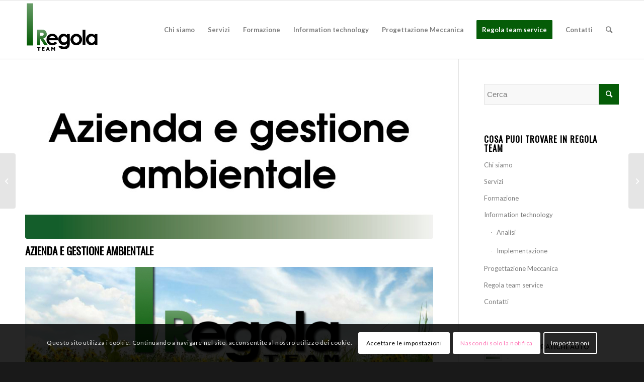

--- FILE ---
content_type: text/html; charset=UTF-8
request_url: https://regolateam.it/servizi/azienda-e-gestione-ambientale/
body_size: 19492
content:
<!DOCTYPE html>
<html lang="it-IT" class="html_stretched responsive av-preloader-disabled av-default-lightbox  html_header_top html_logo_left html_main_nav_header html_menu_right html_large html_header_sticky html_header_shrinking_disabled html_mobile_menu_phone html_header_searchicon html_content_align_center html_header_unstick_top_disabled html_header_stretch_disabled html_av-overlay-side html_av-overlay-side-classic html_av-submenu-noclone html_entry_id_92 av-cookies-consent-show-message-bar av-cookies-cookie-consent-enabled av-cookies-can-opt-out av-cookies-user-silent-accept avia-cookie-check-browser-settings av-no-preview html_text_menu_active ">
<head>
<meta charset="UTF-8" />


<!-- mobile setting -->
<meta name="viewport" content="width=device-width, initial-scale=1">

<!-- Scripts/CSS and wp_head hook -->
<meta name='robots' content='noindex, follow' />
	<style>img:is([sizes="auto" i], [sizes^="auto," i]) { contain-intrinsic-size: 3000px 1500px }</style>
	
				<script type='text/javascript'>

				function avia_cookie_check_sessionStorage()
				{
					//	FF throws error when all cookies blocked !!
					var sessionBlocked = false;
					try
					{
						var test = sessionStorage.getItem( 'aviaCookieRefused' ) != null;
					}
					catch(e)
					{
						sessionBlocked = true;
					}
					
					var aviaCookieRefused = ! sessionBlocked ? sessionStorage.getItem( 'aviaCookieRefused' ) : null;
					
					var html = document.getElementsByTagName('html')[0];

					/**
					 * Set a class to avoid calls to sessionStorage
					 */
					if( sessionBlocked || aviaCookieRefused )
					{
						if( html.className.indexOf('av-cookies-session-refused') < 0 )
						{
							html.className += ' av-cookies-session-refused';
						}
					}
					
					if( sessionBlocked || aviaCookieRefused || document.cookie.match(/aviaCookieConsent/) )
					{
						if( html.className.indexOf('av-cookies-user-silent-accept') >= 0 )
						{
							 html.className = html.className.replace(/\bav-cookies-user-silent-accept\b/g, '');
						}
					}
				}

				avia_cookie_check_sessionStorage();

			</script>
			
	<!-- This site is optimized with the Yoast SEO plugin v26.3 - https://yoast.com/wordpress/plugins/seo/ -->
	<title>AZIENDA E GESTIONE AMBIENTALE &#8902; Regolateam</title>
	<meta property="og:locale" content="it_IT" />
	<meta property="og:type" content="article" />
	<meta property="og:title" content="AZIENDA E GESTIONE AMBIENTALE &#8902; Regolateam" />
	<meta property="og:description" content="Regola Team Srl offre consulenza in ambito di gestione dei rifiuti secondo D.Lgs. 152/06 e sucessive modifiche ed integrazioni per la loro corretta gestione aziendale e segue;le istanze previste dall&#8217;Albo Gestori Ambientali per le attività di raccolta e trasporto rifiuti, bonifica, ecc. Regola Team srl si occupa inoltre della stesura di perizie tecniche giurate per [&hellip;]" />
	<meta property="og:url" content="https://regolateam.it/servizi/azienda-e-gestione-ambientale/" />
	<meta property="og:site_name" content="Regolateam" />
	<meta property="article:published_time" content="2017-08-22T08:47:48+00:00" />
	<meta property="article:modified_time" content="2020-09-15T13:20:33+00:00" />
	<meta property="og:image" content="https://regolateam.it/wp-content/uploads/2017/08/RegolaTeam_845x3218.jpg" />
	<meta property="og:image:width" content="845" />
	<meta property="og:image:height" content="321" />
	<meta property="og:image:type" content="image/jpeg" />
	<meta name="author" content="sandro" />
	<meta name="twitter:card" content="summary_large_image" />
	<meta name="twitter:label1" content="Scritto da" />
	<meta name="twitter:data1" content="sandro" />
	<meta name="twitter:label2" content="Tempo di lettura stimato" />
	<meta name="twitter:data2" content="2 minuti" />
	<script type="application/ld+json" class="yoast-schema-graph">{"@context":"https://schema.org","@graph":[{"@type":"Article","@id":"https://regolateam.it/servizi/azienda-e-gestione-ambientale/#article","isPartOf":{"@id":"https://regolateam.it/servizi/azienda-e-gestione-ambientale/"},"author":{"name":"sandro","@id":"https://regolateam.it/#/schema/person/4856ac29f37787f0dc73db881ea66048"},"headline":"AZIENDA E GESTIONE AMBIENTALE","datePublished":"2017-08-22T08:47:48+00:00","dateModified":"2020-09-15T13:20:33+00:00","mainEntityOfPage":{"@id":"https://regolateam.it/servizi/azienda-e-gestione-ambientale/"},"wordCount":416,"publisher":{"@id":"https://regolateam.it/#organization"},"image":{"@id":"https://regolateam.it/servizi/azienda-e-gestione-ambientale/#primaryimage"},"thumbnailUrl":"https://regolateam.it/wp-content/uploads/2017/08/RegolaTeam_845x3218.jpg","articleSection":["Servizi"],"inLanguage":"it-IT"},{"@type":"WebPage","@id":"https://regolateam.it/servizi/azienda-e-gestione-ambientale/","url":"https://regolateam.it/servizi/azienda-e-gestione-ambientale/","name":"AZIENDA E GESTIONE AMBIENTALE &#8902; Regolateam","isPartOf":{"@id":"https://regolateam.it/#website"},"primaryImageOfPage":{"@id":"https://regolateam.it/servizi/azienda-e-gestione-ambientale/#primaryimage"},"image":{"@id":"https://regolateam.it/servizi/azienda-e-gestione-ambientale/#primaryimage"},"thumbnailUrl":"https://regolateam.it/wp-content/uploads/2017/08/RegolaTeam_845x3218.jpg","datePublished":"2017-08-22T08:47:48+00:00","dateModified":"2020-09-15T13:20:33+00:00","breadcrumb":{"@id":"https://regolateam.it/servizi/azienda-e-gestione-ambientale/#breadcrumb"},"inLanguage":"it-IT","potentialAction":[{"@type":"ReadAction","target":["https://regolateam.it/servizi/azienda-e-gestione-ambientale/"]}]},{"@type":"ImageObject","inLanguage":"it-IT","@id":"https://regolateam.it/servizi/azienda-e-gestione-ambientale/#primaryimage","url":"https://regolateam.it/wp-content/uploads/2017/08/RegolaTeam_845x3218.jpg","contentUrl":"https://regolateam.it/wp-content/uploads/2017/08/RegolaTeam_845x3218.jpg","width":845,"height":321},{"@type":"BreadcrumbList","@id":"https://regolateam.it/servizi/azienda-e-gestione-ambientale/#breadcrumb","itemListElement":[{"@type":"ListItem","position":1,"name":"Home","item":"https://regolateam.it/home/"},{"@type":"ListItem","position":2,"name":"AZIENDA E GESTIONE AMBIENTALE"}]},{"@type":"WebSite","@id":"https://regolateam.it/#website","url":"https://regolateam.it/","name":"Regola Team","description":"Consulenza di direzione ed organizzazione aziendale","publisher":{"@id":"https://regolateam.it/#organization"},"potentialAction":[{"@type":"SearchAction","target":{"@type":"EntryPoint","urlTemplate":"https://regolateam.it/?s={search_term_string}"},"query-input":{"@type":"PropertyValueSpecification","valueRequired":true,"valueName":"search_term_string"}}],"inLanguage":"it-IT"},{"@type":"Organization","@id":"https://regolateam.it/#organization","name":"Regola Team Srl","url":"https://regolateam.it/","logo":{"@type":"ImageObject","inLanguage":"it-IT","@id":"https://regolateam.it/#/schema/logo/image/","url":"https://regolateam.it/wp-content/uploads/2020/10/favicon.png","contentUrl":"https://regolateam.it/wp-content/uploads/2020/10/favicon.png","width":512,"height":512,"caption":"Regola Team Srl"},"image":{"@id":"https://regolateam.it/#/schema/logo/image/"},"sameAs":["https://www.linkedin.com/company/28653757/admin/"]},{"@type":"Person","@id":"https://regolateam.it/#/schema/person/4856ac29f37787f0dc73db881ea66048","name":"sandro","image":{"@type":"ImageObject","inLanguage":"it-IT","@id":"https://regolateam.it/#/schema/person/image/","url":"https://secure.gravatar.com/avatar/a9c971834a221d72e9252eb933ddbf2246cd94d7b2e3668f9c072ef982262f21?s=96&d=mm&r=g","contentUrl":"https://secure.gravatar.com/avatar/a9c971834a221d72e9252eb933ddbf2246cd94d7b2e3668f9c072ef982262f21?s=96&d=mm&r=g","caption":"sandro"}}]}</script>
	<!-- / Yoast SEO plugin. -->


<link rel='dns-prefetch' href='//www.googletagmanager.com' />
<link rel="alternate" type="application/rss+xml" title="Regolateam &raquo; Feed" href="https://regolateam.it/feed/" />
<link rel="alternate" type="application/rss+xml" title="Regolateam &raquo; Feed dei commenti" href="https://regolateam.it/comments/feed/" />

<!-- google webfont font replacement -->

			<script type='text/javascript'>

				(function() {
					
					/*	check if webfonts are disabled by user setting via cookie - or user must opt in.	*/
					var html = document.getElementsByTagName('html')[0];
					var cookie_check = html.className.indexOf('av-cookies-needs-opt-in') >= 0 || html.className.indexOf('av-cookies-can-opt-out') >= 0;
					var allow_continue = true;
					var silent_accept_cookie = html.className.indexOf('av-cookies-user-silent-accept') >= 0;

					if( cookie_check && ! silent_accept_cookie )
					{
						if( ! document.cookie.match(/aviaCookieConsent/) || html.className.indexOf('av-cookies-session-refused') >= 0 )
						{
							allow_continue = false;
						}
						else
						{
							if( ! document.cookie.match(/aviaPrivacyRefuseCookiesHideBar/) )
							{
								allow_continue = false;
							}
							else if( ! document.cookie.match(/aviaPrivacyEssentialCookiesEnabled/) )
							{
								allow_continue = false;
							}
							else if( document.cookie.match(/aviaPrivacyGoogleWebfontsDisabled/) )
							{
								allow_continue = false;
							}
						}
					}
					
					if( allow_continue )
					{
						var f = document.createElement('link');
					
						f.type 	= 'text/css';
						f.rel 	= 'stylesheet';
						f.href 	= '//fonts.googleapis.com/css?family=Oswald%7CLato:300,400,700';
						f.id 	= 'avia-google-webfont';

						document.getElementsByTagName('head')[0].appendChild(f);
					}
				})();
			
			</script>
			<script type="text/javascript">
/* <![CDATA[ */
window._wpemojiSettings = {"baseUrl":"https:\/\/s.w.org\/images\/core\/emoji\/16.0.1\/72x72\/","ext":".png","svgUrl":"https:\/\/s.w.org\/images\/core\/emoji\/16.0.1\/svg\/","svgExt":".svg","source":{"concatemoji":"https:\/\/regolateam.it\/wp-includes\/js\/wp-emoji-release.min.js?ver=6.8.3"}};
/*! This file is auto-generated */
!function(s,n){var o,i,e;function c(e){try{var t={supportTests:e,timestamp:(new Date).valueOf()};sessionStorage.setItem(o,JSON.stringify(t))}catch(e){}}function p(e,t,n){e.clearRect(0,0,e.canvas.width,e.canvas.height),e.fillText(t,0,0);var t=new Uint32Array(e.getImageData(0,0,e.canvas.width,e.canvas.height).data),a=(e.clearRect(0,0,e.canvas.width,e.canvas.height),e.fillText(n,0,0),new Uint32Array(e.getImageData(0,0,e.canvas.width,e.canvas.height).data));return t.every(function(e,t){return e===a[t]})}function u(e,t){e.clearRect(0,0,e.canvas.width,e.canvas.height),e.fillText(t,0,0);for(var n=e.getImageData(16,16,1,1),a=0;a<n.data.length;a++)if(0!==n.data[a])return!1;return!0}function f(e,t,n,a){switch(t){case"flag":return n(e,"\ud83c\udff3\ufe0f\u200d\u26a7\ufe0f","\ud83c\udff3\ufe0f\u200b\u26a7\ufe0f")?!1:!n(e,"\ud83c\udde8\ud83c\uddf6","\ud83c\udde8\u200b\ud83c\uddf6")&&!n(e,"\ud83c\udff4\udb40\udc67\udb40\udc62\udb40\udc65\udb40\udc6e\udb40\udc67\udb40\udc7f","\ud83c\udff4\u200b\udb40\udc67\u200b\udb40\udc62\u200b\udb40\udc65\u200b\udb40\udc6e\u200b\udb40\udc67\u200b\udb40\udc7f");case"emoji":return!a(e,"\ud83e\udedf")}return!1}function g(e,t,n,a){var r="undefined"!=typeof WorkerGlobalScope&&self instanceof WorkerGlobalScope?new OffscreenCanvas(300,150):s.createElement("canvas"),o=r.getContext("2d",{willReadFrequently:!0}),i=(o.textBaseline="top",o.font="600 32px Arial",{});return e.forEach(function(e){i[e]=t(o,e,n,a)}),i}function t(e){var t=s.createElement("script");t.src=e,t.defer=!0,s.head.appendChild(t)}"undefined"!=typeof Promise&&(o="wpEmojiSettingsSupports",i=["flag","emoji"],n.supports={everything:!0,everythingExceptFlag:!0},e=new Promise(function(e){s.addEventListener("DOMContentLoaded",e,{once:!0})}),new Promise(function(t){var n=function(){try{var e=JSON.parse(sessionStorage.getItem(o));if("object"==typeof e&&"number"==typeof e.timestamp&&(new Date).valueOf()<e.timestamp+604800&&"object"==typeof e.supportTests)return e.supportTests}catch(e){}return null}();if(!n){if("undefined"!=typeof Worker&&"undefined"!=typeof OffscreenCanvas&&"undefined"!=typeof URL&&URL.createObjectURL&&"undefined"!=typeof Blob)try{var e="postMessage("+g.toString()+"("+[JSON.stringify(i),f.toString(),p.toString(),u.toString()].join(",")+"));",a=new Blob([e],{type:"text/javascript"}),r=new Worker(URL.createObjectURL(a),{name:"wpTestEmojiSupports"});return void(r.onmessage=function(e){c(n=e.data),r.terminate(),t(n)})}catch(e){}c(n=g(i,f,p,u))}t(n)}).then(function(e){for(var t in e)n.supports[t]=e[t],n.supports.everything=n.supports.everything&&n.supports[t],"flag"!==t&&(n.supports.everythingExceptFlag=n.supports.everythingExceptFlag&&n.supports[t]);n.supports.everythingExceptFlag=n.supports.everythingExceptFlag&&!n.supports.flag,n.DOMReady=!1,n.readyCallback=function(){n.DOMReady=!0}}).then(function(){return e}).then(function(){var e;n.supports.everything||(n.readyCallback(),(e=n.source||{}).concatemoji?t(e.concatemoji):e.wpemoji&&e.twemoji&&(t(e.twemoji),t(e.wpemoji)))}))}((window,document),window._wpemojiSettings);
/* ]]> */
</script>
<style id='wp-emoji-styles-inline-css' type='text/css'>

	img.wp-smiley, img.emoji {
		display: inline !important;
		border: none !important;
		box-shadow: none !important;
		height: 1em !important;
		width: 1em !important;
		margin: 0 0.07em !important;
		vertical-align: -0.1em !important;
		background: none !important;
		padding: 0 !important;
	}
</style>
<link rel='stylesheet' id='wp-block-library-css' href='https://regolateam.it/wp-includes/css/dist/block-library/style.min.css?ver=6.8.3' type='text/css' media='all' />
<style id='classic-theme-styles-inline-css' type='text/css'>
/*! This file is auto-generated */
.wp-block-button__link{color:#fff;background-color:#32373c;border-radius:9999px;box-shadow:none;text-decoration:none;padding:calc(.667em + 2px) calc(1.333em + 2px);font-size:1.125em}.wp-block-file__button{background:#32373c;color:#fff;text-decoration:none}
</style>
<style id='global-styles-inline-css' type='text/css'>
:root{--wp--preset--aspect-ratio--square: 1;--wp--preset--aspect-ratio--4-3: 4/3;--wp--preset--aspect-ratio--3-4: 3/4;--wp--preset--aspect-ratio--3-2: 3/2;--wp--preset--aspect-ratio--2-3: 2/3;--wp--preset--aspect-ratio--16-9: 16/9;--wp--preset--aspect-ratio--9-16: 9/16;--wp--preset--color--black: #000000;--wp--preset--color--cyan-bluish-gray: #abb8c3;--wp--preset--color--white: #ffffff;--wp--preset--color--pale-pink: #f78da7;--wp--preset--color--vivid-red: #cf2e2e;--wp--preset--color--luminous-vivid-orange: #ff6900;--wp--preset--color--luminous-vivid-amber: #fcb900;--wp--preset--color--light-green-cyan: #7bdcb5;--wp--preset--color--vivid-green-cyan: #00d084;--wp--preset--color--pale-cyan-blue: #8ed1fc;--wp--preset--color--vivid-cyan-blue: #0693e3;--wp--preset--color--vivid-purple: #9b51e0;--wp--preset--gradient--vivid-cyan-blue-to-vivid-purple: linear-gradient(135deg,rgba(6,147,227,1) 0%,rgb(155,81,224) 100%);--wp--preset--gradient--light-green-cyan-to-vivid-green-cyan: linear-gradient(135deg,rgb(122,220,180) 0%,rgb(0,208,130) 100%);--wp--preset--gradient--luminous-vivid-amber-to-luminous-vivid-orange: linear-gradient(135deg,rgba(252,185,0,1) 0%,rgba(255,105,0,1) 100%);--wp--preset--gradient--luminous-vivid-orange-to-vivid-red: linear-gradient(135deg,rgba(255,105,0,1) 0%,rgb(207,46,46) 100%);--wp--preset--gradient--very-light-gray-to-cyan-bluish-gray: linear-gradient(135deg,rgb(238,238,238) 0%,rgb(169,184,195) 100%);--wp--preset--gradient--cool-to-warm-spectrum: linear-gradient(135deg,rgb(74,234,220) 0%,rgb(151,120,209) 20%,rgb(207,42,186) 40%,rgb(238,44,130) 60%,rgb(251,105,98) 80%,rgb(254,248,76) 100%);--wp--preset--gradient--blush-light-purple: linear-gradient(135deg,rgb(255,206,236) 0%,rgb(152,150,240) 100%);--wp--preset--gradient--blush-bordeaux: linear-gradient(135deg,rgb(254,205,165) 0%,rgb(254,45,45) 50%,rgb(107,0,62) 100%);--wp--preset--gradient--luminous-dusk: linear-gradient(135deg,rgb(255,203,112) 0%,rgb(199,81,192) 50%,rgb(65,88,208) 100%);--wp--preset--gradient--pale-ocean: linear-gradient(135deg,rgb(255,245,203) 0%,rgb(182,227,212) 50%,rgb(51,167,181) 100%);--wp--preset--gradient--electric-grass: linear-gradient(135deg,rgb(202,248,128) 0%,rgb(113,206,126) 100%);--wp--preset--gradient--midnight: linear-gradient(135deg,rgb(2,3,129) 0%,rgb(40,116,252) 100%);--wp--preset--font-size--small: 13px;--wp--preset--font-size--medium: 20px;--wp--preset--font-size--large: 36px;--wp--preset--font-size--x-large: 42px;--wp--preset--spacing--20: 0.44rem;--wp--preset--spacing--30: 0.67rem;--wp--preset--spacing--40: 1rem;--wp--preset--spacing--50: 1.5rem;--wp--preset--spacing--60: 2.25rem;--wp--preset--spacing--70: 3.38rem;--wp--preset--spacing--80: 5.06rem;--wp--preset--shadow--natural: 6px 6px 9px rgba(0, 0, 0, 0.2);--wp--preset--shadow--deep: 12px 12px 50px rgba(0, 0, 0, 0.4);--wp--preset--shadow--sharp: 6px 6px 0px rgba(0, 0, 0, 0.2);--wp--preset--shadow--outlined: 6px 6px 0px -3px rgba(255, 255, 255, 1), 6px 6px rgba(0, 0, 0, 1);--wp--preset--shadow--crisp: 6px 6px 0px rgba(0, 0, 0, 1);}:where(.is-layout-flex){gap: 0.5em;}:where(.is-layout-grid){gap: 0.5em;}body .is-layout-flex{display: flex;}.is-layout-flex{flex-wrap: wrap;align-items: center;}.is-layout-flex > :is(*, div){margin: 0;}body .is-layout-grid{display: grid;}.is-layout-grid > :is(*, div){margin: 0;}:where(.wp-block-columns.is-layout-flex){gap: 2em;}:where(.wp-block-columns.is-layout-grid){gap: 2em;}:where(.wp-block-post-template.is-layout-flex){gap: 1.25em;}:where(.wp-block-post-template.is-layout-grid){gap: 1.25em;}.has-black-color{color: var(--wp--preset--color--black) !important;}.has-cyan-bluish-gray-color{color: var(--wp--preset--color--cyan-bluish-gray) !important;}.has-white-color{color: var(--wp--preset--color--white) !important;}.has-pale-pink-color{color: var(--wp--preset--color--pale-pink) !important;}.has-vivid-red-color{color: var(--wp--preset--color--vivid-red) !important;}.has-luminous-vivid-orange-color{color: var(--wp--preset--color--luminous-vivid-orange) !important;}.has-luminous-vivid-amber-color{color: var(--wp--preset--color--luminous-vivid-amber) !important;}.has-light-green-cyan-color{color: var(--wp--preset--color--light-green-cyan) !important;}.has-vivid-green-cyan-color{color: var(--wp--preset--color--vivid-green-cyan) !important;}.has-pale-cyan-blue-color{color: var(--wp--preset--color--pale-cyan-blue) !important;}.has-vivid-cyan-blue-color{color: var(--wp--preset--color--vivid-cyan-blue) !important;}.has-vivid-purple-color{color: var(--wp--preset--color--vivid-purple) !important;}.has-black-background-color{background-color: var(--wp--preset--color--black) !important;}.has-cyan-bluish-gray-background-color{background-color: var(--wp--preset--color--cyan-bluish-gray) !important;}.has-white-background-color{background-color: var(--wp--preset--color--white) !important;}.has-pale-pink-background-color{background-color: var(--wp--preset--color--pale-pink) !important;}.has-vivid-red-background-color{background-color: var(--wp--preset--color--vivid-red) !important;}.has-luminous-vivid-orange-background-color{background-color: var(--wp--preset--color--luminous-vivid-orange) !important;}.has-luminous-vivid-amber-background-color{background-color: var(--wp--preset--color--luminous-vivid-amber) !important;}.has-light-green-cyan-background-color{background-color: var(--wp--preset--color--light-green-cyan) !important;}.has-vivid-green-cyan-background-color{background-color: var(--wp--preset--color--vivid-green-cyan) !important;}.has-pale-cyan-blue-background-color{background-color: var(--wp--preset--color--pale-cyan-blue) !important;}.has-vivid-cyan-blue-background-color{background-color: var(--wp--preset--color--vivid-cyan-blue) !important;}.has-vivid-purple-background-color{background-color: var(--wp--preset--color--vivid-purple) !important;}.has-black-border-color{border-color: var(--wp--preset--color--black) !important;}.has-cyan-bluish-gray-border-color{border-color: var(--wp--preset--color--cyan-bluish-gray) !important;}.has-white-border-color{border-color: var(--wp--preset--color--white) !important;}.has-pale-pink-border-color{border-color: var(--wp--preset--color--pale-pink) !important;}.has-vivid-red-border-color{border-color: var(--wp--preset--color--vivid-red) !important;}.has-luminous-vivid-orange-border-color{border-color: var(--wp--preset--color--luminous-vivid-orange) !important;}.has-luminous-vivid-amber-border-color{border-color: var(--wp--preset--color--luminous-vivid-amber) !important;}.has-light-green-cyan-border-color{border-color: var(--wp--preset--color--light-green-cyan) !important;}.has-vivid-green-cyan-border-color{border-color: var(--wp--preset--color--vivid-green-cyan) !important;}.has-pale-cyan-blue-border-color{border-color: var(--wp--preset--color--pale-cyan-blue) !important;}.has-vivid-cyan-blue-border-color{border-color: var(--wp--preset--color--vivid-cyan-blue) !important;}.has-vivid-purple-border-color{border-color: var(--wp--preset--color--vivid-purple) !important;}.has-vivid-cyan-blue-to-vivid-purple-gradient-background{background: var(--wp--preset--gradient--vivid-cyan-blue-to-vivid-purple) !important;}.has-light-green-cyan-to-vivid-green-cyan-gradient-background{background: var(--wp--preset--gradient--light-green-cyan-to-vivid-green-cyan) !important;}.has-luminous-vivid-amber-to-luminous-vivid-orange-gradient-background{background: var(--wp--preset--gradient--luminous-vivid-amber-to-luminous-vivid-orange) !important;}.has-luminous-vivid-orange-to-vivid-red-gradient-background{background: var(--wp--preset--gradient--luminous-vivid-orange-to-vivid-red) !important;}.has-very-light-gray-to-cyan-bluish-gray-gradient-background{background: var(--wp--preset--gradient--very-light-gray-to-cyan-bluish-gray) !important;}.has-cool-to-warm-spectrum-gradient-background{background: var(--wp--preset--gradient--cool-to-warm-spectrum) !important;}.has-blush-light-purple-gradient-background{background: var(--wp--preset--gradient--blush-light-purple) !important;}.has-blush-bordeaux-gradient-background{background: var(--wp--preset--gradient--blush-bordeaux) !important;}.has-luminous-dusk-gradient-background{background: var(--wp--preset--gradient--luminous-dusk) !important;}.has-pale-ocean-gradient-background{background: var(--wp--preset--gradient--pale-ocean) !important;}.has-electric-grass-gradient-background{background: var(--wp--preset--gradient--electric-grass) !important;}.has-midnight-gradient-background{background: var(--wp--preset--gradient--midnight) !important;}.has-small-font-size{font-size: var(--wp--preset--font-size--small) !important;}.has-medium-font-size{font-size: var(--wp--preset--font-size--medium) !important;}.has-large-font-size{font-size: var(--wp--preset--font-size--large) !important;}.has-x-large-font-size{font-size: var(--wp--preset--font-size--x-large) !important;}
:where(.wp-block-post-template.is-layout-flex){gap: 1.25em;}:where(.wp-block-post-template.is-layout-grid){gap: 1.25em;}
:where(.wp-block-columns.is-layout-flex){gap: 2em;}:where(.wp-block-columns.is-layout-grid){gap: 2em;}
:root :where(.wp-block-pullquote){font-size: 1.5em;line-height: 1.6;}
</style>
<link rel='stylesheet' id='avia-merged-styles-css' href='https://regolateam.it/wp-content/uploads/dynamic_avia/avia-merged-styles-60ca3e5e39663ea38f2a057a972fb3b2---62b56a884cbf4.css' type='text/css' media='all' />
<script type="text/javascript" src="https://regolateam.it/wp-includes/js/jquery/jquery.min.js?ver=3.7.1" id="jquery-core-js"></script>
<script type="text/javascript" src="https://regolateam.it/wp-includes/js/jquery/jquery-migrate.min.js?ver=3.4.1" id="jquery-migrate-js"></script>

<!-- Snippet del tag Google (gtag.js) aggiunto da Site Kit -->
<!-- Snippet Google Analytics aggiunto da Site Kit -->
<script type="text/javascript" src="https://www.googletagmanager.com/gtag/js?id=GT-TQR2P8S" id="google_gtagjs-js" async></script>
<script type="text/javascript" id="google_gtagjs-js-after">
/* <![CDATA[ */
window.dataLayer = window.dataLayer || [];function gtag(){dataLayer.push(arguments);}
gtag("set","linker",{"domains":["regolateam.it"]});
gtag("js", new Date());
gtag("set", "developer_id.dZTNiMT", true);
gtag("config", "GT-TQR2P8S");
/* ]]> */
</script>
<link rel="https://api.w.org/" href="https://regolateam.it/wp-json/" /><link rel="alternate" title="JSON" type="application/json" href="https://regolateam.it/wp-json/wp/v2/posts/92" /><link rel="EditURI" type="application/rsd+xml" title="RSD" href="https://regolateam.it/xmlrpc.php?rsd" />
<meta name="generator" content="WordPress 6.8.3" />
<link rel='shortlink' href='https://regolateam.it/?p=92' />
<link rel="alternate" title="oEmbed (JSON)" type="application/json+oembed" href="https://regolateam.it/wp-json/oembed/1.0/embed?url=https%3A%2F%2Fregolateam.it%2Fservizi%2Fazienda-e-gestione-ambientale%2F" />
<link rel="alternate" title="oEmbed (XML)" type="text/xml+oembed" href="https://regolateam.it/wp-json/oembed/1.0/embed?url=https%3A%2F%2Fregolateam.it%2Fservizi%2Fazienda-e-gestione-ambientale%2F&#038;format=xml" />
<meta name="generator" content="Site Kit by Google 1.165.0" /><link rel="profile" href="https://gmpg.org/xfn/11" />
<link rel="alternate" type="application/rss+xml" title="Regolateam RSS2 Feed" href="https://regolateam.it/feed/" />
<link rel="pingback" href="https://regolateam.it/xmlrpc.php" />
<!--[if lt IE 9]><script src="https://regolateam.it/wp-content/themes/enfold/js/html5shiv.js"></script><![endif]-->


<!-- To speed up the rendering and to display the site as fast as possible to the user we include some styles and scripts for above the fold content inline -->
<script type="text/javascript">'use strict';var avia_is_mobile=!1;if(/Android|webOS|iPhone|iPad|iPod|BlackBerry|IEMobile|Opera Mini/i.test(navigator.userAgent)&&'ontouchstart' in document.documentElement){avia_is_mobile=!0;document.documentElement.className+=' avia_mobile '}
else{document.documentElement.className+=' avia_desktop '};document.documentElement.className+=' js_active ';(function(){var e=['-webkit-','-moz-','-ms-',''],n='';for(var t in e){if(e[t]+'transform' in document.documentElement.style){document.documentElement.className+=' avia_transform ';n=e[t]+'transform'};if(e[t]+'perspective' in document.documentElement.style)document.documentElement.className+=' avia_transform3d '};if(typeof document.getElementsByClassName=='function'&&typeof document.documentElement.getBoundingClientRect=='function'&&avia_is_mobile==!1){if(n&&window.innerHeight>0){setTimeout(function(){var e=0,o={},a=0,t=document.getElementsByClassName('av-parallax'),i=window.pageYOffset||document.documentElement.scrollTop;for(e=0;e<t.length;e++){t[e].style.top='0px';o=t[e].getBoundingClientRect();a=Math.ceil((window.innerHeight+i-o.top)*0.3);t[e].style[n]='translate(0px, '+a+'px)';t[e].style.top='auto';t[e].className+=' enabled-parallax '}},50)}}})();</script><link rel="icon" href="https://regolateam.it/wp-content/uploads/2020/10/cropped-favicon-32x32.png" sizes="32x32" />
<link rel="icon" href="https://regolateam.it/wp-content/uploads/2020/10/cropped-favicon-192x192.png" sizes="192x192" />
<link rel="apple-touch-icon" href="https://regolateam.it/wp-content/uploads/2020/10/cropped-favicon-180x180.png" />
<meta name="msapplication-TileImage" content="https://regolateam.it/wp-content/uploads/2020/10/cropped-favicon-270x270.png" />
<style type='text/css'>
@font-face {font-family: 'entypo-fontello'; font-weight: normal; font-style: normal; font-display: auto;
src: url('https://regolateam.it/wp-content/themes/enfold/config-templatebuilder/avia-template-builder/assets/fonts/entypo-fontello.woff2') format('woff2'),
url('https://regolateam.it/wp-content/themes/enfold/config-templatebuilder/avia-template-builder/assets/fonts/entypo-fontello.woff') format('woff'),
url('https://regolateam.it/wp-content/themes/enfold/config-templatebuilder/avia-template-builder/assets/fonts/entypo-fontello.ttf') format('truetype'), 
url('https://regolateam.it/wp-content/themes/enfold/config-templatebuilder/avia-template-builder/assets/fonts/entypo-fontello.svg#entypo-fontello') format('svg'),
url('https://regolateam.it/wp-content/themes/enfold/config-templatebuilder/avia-template-builder/assets/fonts/entypo-fontello.eot'),
url('https://regolateam.it/wp-content/themes/enfold/config-templatebuilder/avia-template-builder/assets/fonts/entypo-fontello.eot?#iefix') format('embedded-opentype');
} #top .avia-font-entypo-fontello, body .avia-font-entypo-fontello, html body [data-av_iconfont='entypo-fontello']:before{ font-family: 'entypo-fontello'; }
</style>

<!--
Debugging Info for Theme support: 

Theme: Enfold
Version: 4.7.6.3
Installed: enfold
AviaFramework Version: 5.0
AviaBuilder Version: 4.7.1.1
aviaElementManager Version: 1.0.1
- - - - - - - - - - -
ChildTheme: Nome cliente
ChildTheme Version: 1.0
ChildTheme Installed: enfold

ML:256-PU:23-PLA:10
WP:6.8.3
Compress: CSS:all theme files - JS:all theme files
Updates: disabled
PLAu:9
-->
</head>




<body data-rsssl=1 id="top" class="wp-singular post-template-default single single-post postid-92 single-format-standard wp-theme-enfold wp-child-theme-regolateam  rtl_columns stretched oswald lato" itemscope="itemscope" itemtype="https://schema.org/WebPage" >

	
	<div id='wrap_all'>

	
<header id='header' class='all_colors header_color light_bg_color  av_header_top av_logo_left av_main_nav_header av_menu_right av_large av_header_sticky av_header_shrinking_disabled av_header_stretch_disabled av_mobile_menu_phone av_header_searchicon av_header_unstick_top_disabled av_bottom_nav_disabled  av_header_border_disabled'  role="banner" itemscope="itemscope" itemtype="https://schema.org/WPHeader" >

		<div  id='header_main' class='container_wrap container_wrap_logo'>
	
        <div class='container av-logo-container'><div class='inner-container'><span class='logo'><a href='https://regolateam.it/'><img height="100" width="300" src='https://regolateam.it/wp-content/uploads/2020/07/unnamed.png' alt='Regolateam' title='' /></a></span><nav class='main_menu' data-selectname='Seleziona una pagina'  role="navigation" itemscope="itemscope" itemtype="https://schema.org/SiteNavigationElement" ><div class="avia-menu av-main-nav-wrap"><ul id="avia-menu" class="menu av-main-nav"><li id="menu-item-54" class="menu-item menu-item-type-post_type menu-item-object-page menu-item-top-level menu-item-top-level-1"><a href="https://regolateam.it/chi-siamo/" itemprop="url"><span class="avia-bullet"></span><span class="avia-menu-text">Chi siamo</span><span class="avia-menu-fx"><span class="avia-arrow-wrap"><span class="avia-arrow"></span></span></span></a></li>
<li id="menu-item-42" class="menu-item menu-item-type-post_type menu-item-object-page menu-item-top-level menu-item-top-level-2"><a href="https://regolateam.it/servizi/" itemprop="url"><span class="avia-bullet"></span><span class="avia-menu-text">Servizi</span><span class="avia-menu-fx"><span class="avia-arrow-wrap"><span class="avia-arrow"></span></span></span></a></li>
<li id="menu-item-41" class="menu-item menu-item-type-post_type menu-item-object-page menu-item-top-level menu-item-top-level-3"><a href="https://regolateam.it/formazione/" itemprop="url"><span class="avia-bullet"></span><span class="avia-menu-text">Formazione</span><span class="avia-menu-fx"><span class="avia-arrow-wrap"><span class="avia-arrow"></span></span></span></a></li>
<li id="menu-item-50" class="menu-item menu-item-type-post_type menu-item-object-page menu-item-has-children menu-item-mega-parent  menu-item-top-level menu-item-top-level-4"><a href="https://regolateam.it/information-technology/" itemprop="url"><span class="avia-bullet"></span><span class="avia-menu-text">Information technology</span><span class="avia-menu-fx"><span class="avia-arrow-wrap"><span class="avia-arrow"></span></span></span></a>
<div class='avia_mega_div avia_mega2 six units'>

<ul class="sub-menu">
	<li id="menu-item-488" class="menu-item menu-item-type-custom menu-item-object-custom avia_mega_menu_columns_2 three units  avia_mega_menu_columns_first"><span class='mega_menu_title heading-color av-special-font'><a href='https://regolateam.it/information-technology/#analisi'>Analisi</a></span></li>
	<li id="menu-item-490" class="menu-item menu-item-type-custom menu-item-object-custom avia_mega_menu_columns_2 three units avia_mega_menu_columns_last"><span class='mega_menu_title heading-color av-special-font'><a href='https://regolateam.it/information-technology/#implementazione'>Implementazione</a></span></li>
</ul>

</div>
</li>
<li id="menu-item-38" class="menu-item menu-item-type-post_type menu-item-object-page menu-item-top-level menu-item-top-level-5"><a href="https://regolateam.it/meccanica/" itemprop="url"><span class="avia-bullet"></span><span class="avia-menu-text">Progettazione Meccanica</span><span class="avia-menu-fx"><span class="avia-arrow-wrap"><span class="avia-arrow"></span></span></span></a></li>
<li id="menu-item-37" class="menu-item menu-item-type-post_type menu-item-object-page av-menu-button av-menu-button-colored menu-item-top-level menu-item-top-level-6"><a href="https://regolateam.it/regola-team-service/" itemprop="url"><span class="avia-bullet"></span><span class="avia-menu-text">Regola team service</span><span class="avia-menu-fx"><span class="avia-arrow-wrap"><span class="avia-arrow"></span></span></span></a></li>
<li id="menu-item-45" class="menu-item menu-item-type-post_type menu-item-object-page menu-item-top-level menu-item-top-level-7"><a href="https://regolateam.it/contatti/" itemprop="url"><span class="avia-bullet"></span><span class="avia-menu-text">Contatti</span><span class="avia-menu-fx"><span class="avia-arrow-wrap"><span class="avia-arrow"></span></span></span></a></li>
<li id="menu-item-search" class="noMobile menu-item menu-item-search-dropdown menu-item-avia-special"><a aria-label="Cerca" href="?s=" rel="nofollow" data-avia-search-tooltip="

&lt;form role=&quot;search&quot; action=&quot;https://regolateam.it/&quot; id=&quot;searchform&quot; method=&quot;get&quot; class=&quot;&quot;&gt;
	&lt;div&gt;
		&lt;input type=&quot;submit&quot; value=&quot;&quot; id=&quot;searchsubmit&quot; class=&quot;button avia-font-entypo-fontello&quot; /&gt;
		&lt;input type=&quot;text&quot; id=&quot;s&quot; name=&quot;s&quot; value=&quot;&quot; placeholder='Cerca' /&gt;
			&lt;/div&gt;
&lt;/form&gt;" aria-hidden='false' data-av_icon='' data-av_iconfont='entypo-fontello'><span class="avia_hidden_link_text">Cerca</span></a></li><li class="av-burger-menu-main menu-item-avia-special ">
	        			<a href="#" aria-label="Menu" aria-hidden="false">
							<span class="av-hamburger av-hamburger--spin av-js-hamburger">
								<span class="av-hamburger-box">
						          <span class="av-hamburger-inner"></span>
						          <strong>Menu</strong>
								</span>
							</span>
							<span class="avia_hidden_link_text">Menu</span>
						</a>
	        		   </li></ul></div></nav></div> </div> 
		<!-- end container_wrap-->
		</div>
		<div class='header_bg'></div>

<!-- end header -->
</header>
		
	<div id='main' class='all_colors' data-scroll-offset='116'>

	
		<div class='container_wrap container_wrap_first main_color sidebar_right'>

			<div class='container template-blog template-single-blog '>

				<main class='content units av-content-small alpha  av-blog-meta-author-disabled av-blog-meta-comments-disabled av-blog-meta-category-disabled av-blog-meta-date-disabled av-blog-meta-html-info-disabled av-blog-meta-tag-disabled'  role="main" itemscope="itemscope" itemtype="https://schema.org/Blog" >

                    <article class='post-entry post-entry-type-standard post-entry-92 post-loop-1 post-parity-odd post-entry-last single-big with-slider post-92 post type-post status-publish format-standard has-post-thumbnail hentry category-servizi'  itemscope="itemscope" itemtype="https://schema.org/BlogPosting" itemprop="blogPost" ><div class="big-preview single-big"  itemprop="image" itemscope="itemscope" itemtype="https://schema.org/ImageObject" ><a href="https://regolateam.it/wp-content/uploads/2017/08/RegolaTeam_845x3218.jpg"  title="RegolaTeam_845x3218" ><img width="845" height="321" src="https://regolateam.it/wp-content/uploads/2017/08/RegolaTeam_845x3218-845x321.jpg" class="wp-image-338 avia-img-lazy-loading-338 attachment-entry_with_sidebar size-entry_with_sidebar wp-post-image" alt="" decoding="async" fetchpriority="high" srcset="https://regolateam.it/wp-content/uploads/2017/08/RegolaTeam_845x3218.jpg 845w, https://regolateam.it/wp-content/uploads/2017/08/RegolaTeam_845x3218-300x114.jpg 300w, https://regolateam.it/wp-content/uploads/2017/08/RegolaTeam_845x3218-768x292.jpg 768w, https://regolateam.it/wp-content/uploads/2017/08/RegolaTeam_845x3218-705x268.jpg 705w" sizes="(max-width: 845px) 100vw, 845px" /></a></div><div class='blog-meta'></div><div class='entry-content-wrapper clearfix standard-content'><header class="entry-content-header"><h1 class='post-title entry-title '  itemprop="headline" >	<a href='https://regolateam.it/servizi/azienda-e-gestione-ambientale/' rel='bookmark' title='Link Permanente: AZIENDA E GESTIONE AMBIENTALE'>AZIENDA E GESTIONE AMBIENTALE			<span class='post-format-icon minor-meta'></span>	</a></h1><span class='post-meta-infos'><time class='date-container minor-meta updated' ></time><span class='text-sep text-sep-date'>/</span><span class="blog-categories minor-meta">in <a href="https://regolateam.it/category/servizi/" rel="tag">Servizi</a> </span><span class="text-sep text-sep-cat">/</span><span class="blog-author minor-meta">da <span class="entry-author-link"  itemprop="author" ><span class="author"><span class="fn"><a href="https://regolateam.it/author/sandro/" title="Articoli scritti da sandro" rel="author">sandro</a></span></span></span></span></span></header><div class="entry-content"  itemprop="text" ><p><img decoding="async" class="alignleft wp-image-75 size-full" src="https://regolateam.it/wp-content/uploads/2017/08/Regola_team_Ambiente.jpg" alt="" width="1000" height="293" srcset="https://regolateam.it/wp-content/uploads/2017/08/Regola_team_Ambiente.jpg 1000w, https://regolateam.it/wp-content/uploads/2017/08/Regola_team_Ambiente-300x88.jpg 300w, https://regolateam.it/wp-content/uploads/2017/08/Regola_team_Ambiente-768x225.jpg 768w, https://regolateam.it/wp-content/uploads/2017/08/Regola_team_Ambiente-705x207.jpg 705w" sizes="(max-width: 1000px) 100vw, 1000px" /></p>
<p><span style="font-family: arial, helvetica, sans-serif;">Regola Team Srl offre consulenza in ambito di gestione dei rifiuti secondo D.Lgs. 152/06 e sucessive modifiche ed integrazioni per la loro corretta gestione aziendale e segue;le istanze previste dall&#8217;Albo Gestori Ambientali per le attività di raccolta e trasporto rifiuti, bonifica, ecc.</span></p>
<p><span style="font-family: arial, helvetica, sans-serif;">Regola Team srl si occupa inoltre della stesura di perizie tecniche giurate per i mezzi impiegati nel trasporto di rifiuti ed aderisce;al servizio promosso dall&#8217;Albo Gestori Ambientali per l&#8217;invio telematico delle pratiche; questo nuovo servizio infatti, consente di ridurre considerevolmente i tempi di presentazione ed accoglimento delle istanze ed al contempo comporta per le aziende il pagamento;ridotto dei;diritti di segreteria;</span></p>
<p><span style="font-family: arial, helvetica, sans-serif;">Regola Team srl;elabora ed inoltra;le domande di autorizzazione agli Organi competenti per gli impianti di recupero, messa in riserva e smaltimento dei rifiuti anche pericolosi;</span></p>
<p><span style="font-family: arial, helvetica, sans-serif;">La nostra azienda si occupa della gestione delle scadenze relative ad adempimenti amministrativi e normativi ed assiste;le aziende nell&#8217;operare rispettando la complicata;normativa, che disciplina la gestione dei rifiuti.</span></p>
<p><span style="font-family: arial, helvetica, sans-serif;">Le parole d&#8217;ordine nella gestione dei rifiuti per Regola Team srl sono:</span></p>
<ul>
<li><span style="font-family: arial, helvetica, sans-serif;">prevenzione ( ridurre la produzione di rifiuti aziendali),</span></li>
<li><span style="font-family: arial, helvetica, sans-serif;">preparazione per il riutilizzo (le operazioni di controllo, pulizia, smontaggio e riparazione attraverso cui prodotti o componenti di prodotti diventano rifiuti, sono preparati in modo da poter esser reimpiegati),</span></li>
<li><span style="font-family: arial, helvetica, sans-serif;">riciclaggio (individuando le autorità competenti nel riclaggio che effettuino la raccolta differenziata di carta, plastica, metalli, vetro ed ove possibile legno),</span></li>
<li><span style="font-family: arial, helvetica, sans-serif;">recupero d&#8217;altro tipo (es. energia),</span></li>
<li><span style="font-family: arial, helvetica, sans-serif;">smaltimento nelle apposite sedi.</span></li>
</ul>
<h2><span style="font-family: arial, helvetica, sans-serif;">SISTEMI DI GESTIONE AMBIENTALE</span></h2>
<p><span style="font-family: arial, helvetica, sans-serif;">La sigla ISO 14000 identifica una serie di standard internazionali relativi alla gestione ambientale delle organizzazioni, stabiliti dall&#8217;Organizzazione Internazionale di Standardizzazione (ISO).</span></p>
<p><span style="font-family: arial, helvetica, sans-serif;">La normativa ISO 14001 stabilisce i requisiti di un Sistema di Gestione Ambientale</span></p>
<p><span style="font-family: arial, helvetica, sans-serif;">Regola Team offre la Consulenza specifica e personalizzata;per l&#8217;ottenimento della Certificazione di Sistemi di Gestione Ambientale, secondo le norme ISO 14001 e per la registrazione al regolamento EMAS 2 (reg. CE n. 761/2001).</span></p>
<p><span style="font-family: arial, helvetica, sans-serif;">Eco-Management and Audit Scheme (EMAS) è uno strumento volontario creato dalla Comunità europea, al quale possono aderire volontariamente le organizzazioni (aziende, enti pubblici, ecc.) per valutare e migliorare le proprie prestazioni ambientali e fornire al pubblico e ad altri soggetti interessati informazioni sulla propria gestione ambientale. Esso rientra tra gli strumenti volontari attivati nell’ambito del V Programma d’azione a favore dell’ambiente. Scopo prioritario dell&#8217;EMAS è contribuire alla realizzazione di uno sviluppo economico sostenibile, ponendo in rilievo il ruolo e le responsabilità delle imprese. La seconda versione di EMAS (EMAS II) è stata pubblicata dalla Comunità europea con il regolamento 761/2001, modificato successivamente dal regolamento 196/2006.</span></p>
</div><footer class="entry-footer"><div class='av-share-box'><h5 class='av-share-link-description av-no-toc '>Condividi questo articolo</h5><ul class='av-share-box-list noLightbox'><li class='av-share-link av-social-link-facebook' ><a target="_blank" aria-label="Condividi su Facebook" href='https://www.facebook.com/sharer.php?u=https://regolateam.it/servizi/azienda-e-gestione-ambientale/&#038;t=AZIENDA%20E%20GESTIONE%20AMBIENTALE' aria-hidden='false' data-av_icon='' data-av_iconfont='entypo-fontello' title='' data-avia-related-tooltip='Condividi su Facebook' rel="noopener"><span class='avia_hidden_link_text'>Condividi su Facebook</span></a></li><li class='av-share-link av-social-link-twitter' ><a target="_blank" aria-label="Condividi su Twitter" href='https://twitter.com/share?text=AZIENDA%20E%20GESTIONE%20AMBIENTALE&#038;url=https://regolateam.it/?p=92' aria-hidden='false' data-av_icon='' data-av_iconfont='entypo-fontello' title='' data-avia-related-tooltip='Condividi su Twitter' rel="noopener"><span class='avia_hidden_link_text'>Condividi su Twitter</span></a></li><li class='av-share-link av-social-link-whatsapp' ><a target="_blank" aria-label="Condividi su WhatsApp" href='https://api.whatsapp.com/send?text=https://regolateam.it/servizi/azienda-e-gestione-ambientale/' aria-hidden='false' data-av_icon='' data-av_iconfont='entypo-fontello' title='' data-avia-related-tooltip='Condividi su WhatsApp' rel="noopener"><span class='avia_hidden_link_text'>Condividi su WhatsApp</span></a></li><li class='av-share-link av-social-link-pinterest' ><a target="_blank" aria-label="Condividi su Pinterest" href='https://pinterest.com/pin/create/button/?url=https%3A%2F%2Fregolateam.it%2Fservizi%2Fazienda-e-gestione-ambientale%2F&#038;description=AZIENDA%20E%20GESTIONE%20AMBIENTALE&#038;media=https%3A%2F%2Fregolateam.it%2Fwp-content%2Fuploads%2F2017%2F08%2FRegolaTeam_845x3218-705x268.jpg' aria-hidden='false' data-av_icon='' data-av_iconfont='entypo-fontello' title='' data-avia-related-tooltip='Condividi su Pinterest' rel="noopener"><span class='avia_hidden_link_text'>Condividi su Pinterest</span></a></li><li class='av-share-link av-social-link-linkedin' ><a target="_blank" aria-label="Condividi su LinkedIn" href='https://linkedin.com/shareArticle?mini=true&#038;title=AZIENDA%20E%20GESTIONE%20AMBIENTALE&#038;url=https://regolateam.it/servizi/azienda-e-gestione-ambientale/' aria-hidden='false' data-av_icon='' data-av_iconfont='entypo-fontello' title='' data-avia-related-tooltip='Condividi su LinkedIn' rel="noopener"><span class='avia_hidden_link_text'>Condividi su LinkedIn</span></a></li><li class='av-share-link av-social-link-tumblr' ><a target="_blank" aria-label="Condividi su Tumblr" href='https://www.tumblr.com/share/link?url=https%3A%2F%2Fregolateam.it%2Fservizi%2Fazienda-e-gestione-ambientale%2F&#038;name=AZIENDA%20E%20GESTIONE%20AMBIENTALE&#038;description=Regola%20Team%20Srl%20offre%20consulenza%20in%20ambito%20di%20gestione%20dei%20rifiuti%20secondo%20D.Lgs.%20152%2F06%20e%20sucessive%20modifiche%20ed%20integrazioni%20per%20la%20loro%20corretta%20gestione%20aziendale%20e%20segue%3Ble%20istanze%20previste%20dall%E2%80%99Albo%20Gestori%20Ambientali%20per%20le%20attivit%C3%A0%20di%20raccolta%20e%20trasporto%20rifiuti%2C%20bonifica%2C%20ecc.%20Regola%20Team%20srl%20si%20occupa%20inoltre%20della%20stesura%20di%20perizie%20tecniche%20giurate%20per%20%5B%E2%80%A6%5D' aria-hidden='false' data-av_icon='' data-av_iconfont='entypo-fontello' title='' data-avia-related-tooltip='Condividi su Tumblr' rel="noopener"><span class='avia_hidden_link_text'>Condividi su Tumblr</span></a></li><li class='av-share-link av-social-link-vk' ><a target="_blank" aria-label="Condividi su Vk" href='https://vk.com/share.php?url=https://regolateam.it/servizi/azienda-e-gestione-ambientale/' aria-hidden='false' data-av_icon='' data-av_iconfont='entypo-fontello' title='' data-avia-related-tooltip='Condividi su Vk' rel="noopener"><span class='avia_hidden_link_text'>Condividi su Vk</span></a></li><li class='av-share-link av-social-link-reddit' ><a target="_blank" aria-label="Condividi su Reddit" href='https://reddit.com/submit?url=https://regolateam.it/servizi/azienda-e-gestione-ambientale/&#038;title=AZIENDA%20E%20GESTIONE%20AMBIENTALE' aria-hidden='false' data-av_icon='' data-av_iconfont='entypo-fontello' title='' data-avia-related-tooltip='Condividi su Reddit' rel="noopener"><span class='avia_hidden_link_text'>Condividi su Reddit</span></a></li><li class='av-share-link av-social-link-mail' ><a  aria-label="Condividi attraverso Mail" href='mailto:?subject=AZIENDA%20E%20GESTIONE%20AMBIENTALE&#038;body=https://regolateam.it/servizi/azienda-e-gestione-ambientale/' aria-hidden='false' data-av_icon='' data-av_iconfont='entypo-fontello' title='' data-avia-related-tooltip='Condividi attraverso Mail'><span class='avia_hidden_link_text'>Condividi attraverso Mail</span></a></li></ul></div></footer><div class='post_delimiter'></div></div><div class='post_author_timeline'></div><span class='hidden'>
				<span class='av-structured-data'  itemprop="image" itemscope="itemscope" itemtype="https://schema.org/ImageObject" >
						<span itemprop='url'>https://regolateam.it/wp-content/uploads/2017/08/RegolaTeam_845x3218.jpg</span>
						<span itemprop='height'>321</span>
						<span itemprop='width'>845</span>
				</span>
				<span class='av-structured-data'  itemprop="publisher" itemtype="https://schema.org/Organization" itemscope="itemscope" >
						<span itemprop='name'>sandro</span>
						<span itemprop='logo' itemscope itemtype='https://schema.org/ImageObject'>
							<span itemprop='url'>https://regolateam.it/wp-content/uploads/2020/07/unnamed.png</span>
						 </span>
				</span><span class='av-structured-data'  itemprop="author" itemscope="itemscope" itemtype="https://schema.org/Person" ><span itemprop='name'>sandro</span></span><span class='av-structured-data'  itemprop="datePublished" datetime="2017-08-22T10:47:48+00:00" >2017-08-22 10:47:48</span><span class='av-structured-data'  itemprop="dateModified" itemtype="https://schema.org/dateModified" >2020-09-15 13:20:33</span><span class='av-structured-data'  itemprop="mainEntityOfPage" itemtype="https://schema.org/mainEntityOfPage" ><span itemprop='name'>AZIENDA E GESTIONE AMBIENTALE</span></span></span></article><div class='single-big'></div>


	        	
	        	
<div class='comment-entry post-entry'>


</div>
				<!--end content-->
				</main>

				<aside class='sidebar sidebar_right   alpha units'  role="complementary" itemscope="itemscope" itemtype="https://schema.org/WPSideBar" ><div class='inner_sidebar extralight-border'><section id="search-2" class="widget clearfix widget_search">

<form action="https://regolateam.it/" id="searchform" method="get" class="">
	<div>
		<input type="submit" value="" id="searchsubmit" class="button avia-font-entypo-fontello" />
		<input type="text" id="s" name="s" value="" placeholder='Cerca' />
			</div>
</form><span class="seperator extralight-border"></span></section><section id="nav_menu-2" class="widget clearfix widget_nav_menu"><h3 class="widgettitle">Cosa puoi trovare in Regola Team</h3><div class="menu-principale-container"><ul id="menu-principale" class="menu"><li id="menu-item-54" class="menu-item menu-item-type-post_type menu-item-object-page menu-item-54"><a href="https://regolateam.it/chi-siamo/">Chi siamo</a></li>
<li id="menu-item-42" class="menu-item menu-item-type-post_type menu-item-object-page menu-item-42"><a href="https://regolateam.it/servizi/">Servizi</a></li>
<li id="menu-item-41" class="menu-item menu-item-type-post_type menu-item-object-page menu-item-41"><a href="https://regolateam.it/formazione/">Formazione</a></li>
<li id="menu-item-50" class="menu-item menu-item-type-post_type menu-item-object-page menu-item-has-children menu-item-50"><a href="https://regolateam.it/information-technology/">Information technology</a>
<ul class="sub-menu">
	<li id="menu-item-488" class="menu-item menu-item-type-custom menu-item-object-custom menu-item-488"><a href="https://regolateam.it/information-technology/#analisi">Analisi</a></li>
	<li id="menu-item-490" class="menu-item menu-item-type-custom menu-item-object-custom menu-item-490"><a href="https://regolateam.it/information-technology/#implementazione">Implementazione</a></li>
</ul>
</li>
<li id="menu-item-38" class="menu-item menu-item-type-post_type menu-item-object-page menu-item-38"><a href="https://regolateam.it/meccanica/">Progettazione Meccanica</a></li>
<li id="menu-item-37" class="menu-item menu-item-type-post_type menu-item-object-page menu-item-37"><a href="https://regolateam.it/regola-team-service/">Regola team service</a></li>
<li id="menu-item-45" class="menu-item menu-item-type-post_type menu-item-object-page menu-item-45"><a href="https://regolateam.it/contatti/">Contatti</a></li>
</ul></div><span class="seperator extralight-border"></span></section><section id="newsbox-2" class="widget clearfix newsbox"><ul class="news-wrap image_size_widget"><li class="news-content post-format-standard"><a class='news-link' title='AGENZIA PRATICHE AUTO' href='https://regolateam.it/servizi/agenzia-pratiche-auto-2/'><span class='news-thumb '><img width="36" height="36" src="https://regolateam.it/wp-content/uploads/2017/08/RegolaTeam_845x321-1-36x36.jpg" class="wp-image-344 avia-img-lazy-loading-344 attachment-widget size-widget wp-post-image" alt="" decoding="async" loading="lazy" srcset="https://regolateam.it/wp-content/uploads/2017/08/RegolaTeam_845x321-1-36x36.jpg 36w, https://regolateam.it/wp-content/uploads/2017/08/RegolaTeam_845x321-1-80x80.jpg 80w, https://regolateam.it/wp-content/uploads/2017/08/RegolaTeam_845x321-1-180x180.jpg 180w" sizes="auto, (max-width: 36px) 100vw, 36px" /></span><strong class='news-headline'>AGENZIA PRATICHE AUTO<span class='news-time'> - </span></strong></a><div class='news-excerpt'><p>Regola Team Srl è una Agenzia Pratiche Auto autorizzata e si occupa di: Immatricolazioni ed aggiornamenti carte di circolazione, Pratiche di nazionalizzazione per veicoli provenienti dall&#8217;estero, Pratiche allestimenti veicoli, con elaborazione e stesura relazione tecnica e relativi disegni, Iscrizioni al PRA, Prenotazione revisioni annuali autocarri di qualsiasi tipologia, Iscrizioni Albo Autotrasportatori di cose c/terzi e c/proprio, Richiesta [&hellip;]</p>
</div></li><li class="news-content post-format-standard"><a class='news-link' title='FORMAZIONE QUALITÀ' href='https://regolateam.it/formazione/formazione-qualita/'><span class='news-thumb '><img width="36" height="36" src="https://regolateam.it/wp-content/uploads/2020/09/RegolaTeam_845x32129-36x36.jpg" class="wp-image-531 avia-img-lazy-loading-531 attachment-widget size-widget wp-post-image" alt="" decoding="async" loading="lazy" srcset="https://regolateam.it/wp-content/uploads/2020/09/RegolaTeam_845x32129-36x36.jpg 36w, https://regolateam.it/wp-content/uploads/2020/09/RegolaTeam_845x32129-80x80.jpg 80w, https://regolateam.it/wp-content/uploads/2020/09/RegolaTeam_845x32129-180x180.jpg 180w" sizes="auto, (max-width: 36px) 100vw, 36px" /></span><strong class='news-headline'>FORMAZIONE QUALITÀ<span class='news-time'> - </span></strong></a><div class='news-excerpt'><p>Corsi di formazione per ISO 9000, ISO 14000, OHSAS18001 e HACPP La nostra società è in grado di impartire corsi di formazione ai responsabili della Qualità, ai responsabili dell Ambiente, ai responsabili della Salute/Sicurezza dei lavoratori e ai responsabili della sicurezza del cibo. In tal modo potranno mantenere, senza l ausilio della nostra consulenza, la [&hellip;]</p>
</div></li></ul><span class="seperator extralight-border"></span></section></div></aside>

			</div><!--end container-->

		</div><!-- close default .container_wrap element -->


						<div class='container_wrap footer_color' id='footer'>

					<div class='container'>

						<div class='flex_column av_one_third  first el_before_av_one_third'><section id="media_image-2" class="widget clearfix widget_media_image"><img width="300" height="199" src="https://regolateam.it/wp-content/uploads/2020/09/Regolateam_logo-bianco-300x199.png" class="avia-img-lazy-loading-483 image wp-image-483  attachment-medium size-medium" alt="" style="max-width: 100%; height: auto;" decoding="async" loading="lazy" srcset="https://regolateam.it/wp-content/uploads/2020/09/Regolateam_logo-bianco-300x199.png 300w, https://regolateam.it/wp-content/uploads/2020/09/Regolateam_logo-bianco-1030x684.png 1030w, https://regolateam.it/wp-content/uploads/2020/09/Regolateam_logo-bianco-768x510.png 768w, https://regolateam.it/wp-content/uploads/2020/09/Regolateam_logo-bianco-705x468.png 705w, https://regolateam.it/wp-content/uploads/2020/09/Regolateam_logo-bianco.png 1280w" sizes="auto, (max-width: 300px) 100vw, 300px" /><span class="seperator extralight-border"></span></section></div><div class='flex_column av_one_third  el_after_av_one_third  el_before_av_one_third '><section id="categories-3" class="widget clearfix widget_categories"><h3 class="widgettitle">Cosa puoi trovare nel sito</h3>
			<ul>
					<li class="cat-item cat-item-7"><a href="https://regolateam.it/category/analisi/">Analisi</a>
</li>
	<li class="cat-item cat-item-6"><a href="https://regolateam.it/category/formazione/">Formazione</a>
</li>
	<li class="cat-item cat-item-9"><a href="https://regolateam.it/category/implementazione/">Implementazione</a>
</li>
	<li class="cat-item cat-item-10"><a href="https://regolateam.it/category/meccanica/">Meccanica</a>
</li>
	<li class="cat-item cat-item-4"><a href="https://regolateam.it/category/servizi/">Servizi</a>
</li>
			</ul>

			<span class="seperator extralight-border"></span></section></div><div class='flex_column av_one_third  el_after_av_one_third  el_before_av_one_third '><section id="search-3" class="widget clearfix widget_search"><h3 class="widgettitle">Cerca nel sito</h3>

<form action="https://regolateam.it/" id="searchform" method="get" class="">
	<div>
		<input type="submit" value="" id="searchsubmit" class="button avia-font-entypo-fontello" />
		<input type="text" id="s" name="s" value="" placeholder='Cerca' />
			</div>
</form><span class="seperator extralight-border"></span></section><section id="text-4" class="widget clearfix widget_text"><h3 class="widgettitle">REGOLA TEAM SRL</h3>			<div class="textwidget"><p id="h.p_B2RBcH5JhV_A" class="zfr3Q"><strong>Via Forniz, 15 &#8211; 33080- Porcia (PN)</strong><br />
Fax <strong>+39.0434.592091</strong><br />
E-mail: <a href="mailto:info@regolateam.it"><strong>info@regolateam.it</strong></a><br />
p.e.c.: <a href="mailto:info.regolateam@legalmail.it"><strong>info.regolateam@legalmail.it</strong></a></p>
</div>
		<span class="seperator extralight-border"></span></section></div>
					</div>

				<!-- ####### END FOOTER CONTAINER ####### -->
				</div>

	

	
				<footer class='container_wrap socket_color' id='socket'  role="contentinfo" itemscope="itemscope" itemtype="https://schema.org/WPFooter" >
                    <div class='container'>

                        <span class='copyright'><a href="https://sites.google.com/regolateam.it/privacy/fornitori?authuser=0">Informativa dei dati personali</a> - <a href='https://sites.google.com/regolateam.it/privacy/clienti?authuser=0'  target='_blank'>Privacy&Cookies</a> | ©Copyright - Regolateam srl - P. IVA IT 01321160937 | Credit: <a href='https://www.diversa-mente.com'  target='_blank'>Diversamente</a> | <a href='/backend'>Login</a></span>

                        
                    </div>

	            <!-- ####### END SOCKET CONTAINER ####### -->
				</footer>


					<!-- end main -->
		</div>
		
		<a class='avia-post-nav avia-post-prev with-image' href='https://regolateam.it/servizi/qualita-e-certificazioni/' >    <span class='label iconfont' aria-hidden='true' data-av_icon='' data-av_iconfont='entypo-fontello'></span>    <span class='entry-info-wrap'>        <span class='entry-info'>            <span class='entry-title'>QUALITÀ E CERTIFICAZIONI</span>            <span class='entry-image'><img width="80" height="80" src="https://regolateam.it/wp-content/uploads/2017/08/RegolaTeam_845x3219-1-80x80.jpg" class="wp-image-352 avia-img-lazy-loading-352 attachment-thumbnail size-thumbnail wp-post-image" alt="" decoding="async" loading="lazy" srcset="https://regolateam.it/wp-content/uploads/2017/08/RegolaTeam_845x3219-1-80x80.jpg 80w, https://regolateam.it/wp-content/uploads/2017/08/RegolaTeam_845x3219-1-36x36.jpg 36w, https://regolateam.it/wp-content/uploads/2017/08/RegolaTeam_845x3219-1-180x180.jpg 180w" sizes="auto, (max-width: 80px) 100vw, 80px" /></span>        </span>    </span></a><a class='avia-post-nav avia-post-next with-image' href='https://regolateam.it/servizi/adr-adn-rid-e-imdg/' >    <span class='label iconfont' aria-hidden='true' data-av_icon='' data-av_iconfont='entypo-fontello'></span>    <span class='entry-info-wrap'>        <span class='entry-info'>            <span class='entry-image'><img width="80" height="80" src="https://regolateam.it/wp-content/uploads/2017/08/RegolaTeam_845x3214-1-80x80.jpg" class="wp-image-347 avia-img-lazy-loading-347 attachment-thumbnail size-thumbnail wp-post-image" alt="" decoding="async" loading="lazy" srcset="https://regolateam.it/wp-content/uploads/2017/08/RegolaTeam_845x3214-1-80x80.jpg 80w, https://regolateam.it/wp-content/uploads/2017/08/RegolaTeam_845x3214-1-36x36.jpg 36w, https://regolateam.it/wp-content/uploads/2017/08/RegolaTeam_845x3214-1-180x180.jpg 180w" sizes="auto, (max-width: 80px) 100vw, 80px" /></span>            <span class='entry-title'>ADR, ADN, RID E IMDG</span>        </span>    </span></a><!-- end wrap_all --></div>

<a href='#top' title='Scorrere verso l&rsquo;alto' id='scroll-top-link' aria-hidden='true' data-av_icon='' data-av_iconfont='entypo-fontello'><span class="avia_hidden_link_text">Scorrere verso l&rsquo;alto</span></a>

<div id="fb-root"></div>

<div class="avia-cookie-consent-wrap" aria-hidden="true"><div class='avia-cookie-consent cookiebar-hidden  avia-cookiemessage-bottom'  aria-hidden='true'  data-contents='f9c0ffcb83ff6d366e8569596203acaa||v1.0' ><div class="container"><p class='avia_cookie_text'>Questo sito utilizza i cookie. Continuando a navigare nel sito, acconsentite al nostro utilizzo dei cookie.</p><a href='#' class='avia-button avia-color-theme-color-highlight avia-cookie-consent-button avia-cookie-consent-button-1  avia-cookie-close-bar '  title="Consentire l’uso dei cookie, è possibile modificare i cookie usati nelle impostazioni" >Accettare le impostazioni</a><a href='#' class='avia-button avia-color-theme-color-highlight avia-cookie-consent-button avia-cookie-consent-button-2 av-extra-cookie-btn  avia-cookie-hide-notification'  title="Non consentire l’uso dei cookie - alcune funzionalità del nostro sito potrebbero non funzionare come previsto." >Nascondi solo la notifica</a><a href='#' class='avia-button avia-color-theme-color-highlight avia-cookie-consent-button avia-cookie-consent-button-3 av-extra-cookie-btn  avia-cookie-info-btn '  title="Ottenere maggiori informazioni sui cookie e selezionare quello che si desidera consentire o meno." >Impostazioni</a></div></div><div id='av-consent-extra-info' class='av-inline-modal main_color avia-hide-popup-close'><div  style='padding-bottom:10px; margin:10px 0 0 0; ' class='av-special-heading av-special-heading-h3  blockquote modern-quote  '><h3 class='av-special-heading-tag '  itemprop="headline"  >Impostazioni Cookie e Privacy</h3><div class='special-heading-border'><div class='special-heading-inner-border' ></div></div></div><br /><div  style=' margin-top:0px; margin-bottom:0px;'  class='hr hr-custom hr-left hr-icon-no  '><span class='hr-inner  inner-border-av-border-thin' style=' width:100%;' ><span class='hr-inner-style'></span></span></div><br /><div  class="tabcontainer   sidebar_tab sidebar_tab_left noborder_tabs " role="tablist">
<section class="av_tab_section" ><div aria-controls="tab-id-1" role="tab" tabindex="0" data-fake-id="#tab-id-1" class="tab active_tab" >Come usiamo i cookie</div>
<div id="tab-id-1" class="tab_content active_tab_content" aria-hidden="false">
<div class="tab_inner_content invers-color" >
<p>Potremmo richiedere che i cookie siano attivi sul tuo dispositivo. Utilizziamo i cookie per farci sapere quando visitate i nostri siti web, come interagite con noi, per arricchire la vostra esperienza utente e per personalizzare il vostro rapporto con il nostro sito web.</p>
<p>Clicca sulle diverse rubriche delle categorie per saperne di più. Puoi anche modificare alcune delle tue preferenze. Tieni presente che il blocco di alcuni tipi di cookie potrebbe influire sulla tua esperienza sui nostri siti Web e sui servizi che siamo in grado di offrire.</p>

</div>
</div>
</section>
<section class="av_tab_section" ><div aria-controls="tab-id-2" role="tab" tabindex="0" data-fake-id="#tab-id-2" class="tab " >Cookie essenziali del sito Web</div>
<div id="tab-id-2" class="tab_content " aria-hidden="true">
<div class="tab_inner_content invers-color" >
<p>Questi cookie sono strettamente necessari per fornirvi i servizi disponibili attraverso il nostro sito web e per utilizzare alcune delle sue caratteristiche.</p>
<p>Poiché questi cookie sono strettamente necessari per la consegna del sito web, il loro rifiuto avrà un impatto sul funzionamento del nostro sito web. È sempre possibile bloccare o cancellare i cookie modificando le impostazioni del browser e forzare il blocco di tutti i cookie su questo sito web. Ma questo vi chiederà sempre di accettare/rifiutare i cookie quando visitate il nostro sito.</p>
<p>Rispettiamo pienamente se si desidera rifiutare i cookie, ma per evitare di chiedervi gentilmente più e più volte di permettere di memorizzare i cookie per questo. L&rsquo;utente è libero di rinunciare in qualsiasi momento o optare per altri cookie per ottenere un&rsquo;esperienza migliore. Se rifiuti i cookie, rimuoveremo tutti i cookie impostati nel nostro dominio.</p>
<p>Vi forniamo un elenco dei cookie memorizzati sul vostro computer nel nostro dominio in modo che possiate controllare cosa abbiamo memorizzato. Per motivi di sicurezza non siamo in grado di mostrare o modificare i cookie di altri domini. Puoi controllarli nelle impostazioni di sicurezza del tuo browser.</p>
<div class="av-switch-aviaPrivacyRefuseCookiesHideBar av-toggle-switch av-cookie-disable-external-toggle av-cookie-save-checked av-cookie-default-checked"><label><input type="checkbox" checked="checked" id="aviaPrivacyRefuseCookiesHideBar" class="aviaPrivacyRefuseCookiesHideBar " name="aviaPrivacyRefuseCookiesHideBar" ><span class="toggle-track"></span><span class="toggle-label-content">Controlla per abilitare l&rsquo;oscuramento permanente della barra dei messaggi e rifiuta tutti i cookie se non accetti l'opzione. Abbiamo bisogno di 2 cookie per memorizzare questa impostazione. Altrimenti ti verrà richiesto di nuovo all&rsquo;apertura di una nuova finestra del browser o di una nuova scheda.</span></label></div>
<div class="av-switch-aviaPrivacyEssentialCookiesEnabled av-toggle-switch av-cookie-disable-external-toggle av-cookie-save-checked av-cookie-default-checked"><label><input type="checkbox" checked="checked" id="aviaPrivacyEssentialCookiesEnabled" class="aviaPrivacyEssentialCookiesEnabled " name="aviaPrivacyEssentialCookiesEnabled" ><span class="toggle-track"></span><span class="toggle-label-content">Clicca per attivare/disattivare i cookie essenziali del sito.</span></label></div>

</div>
</div>
</section>
<section class="av_tab_section" ><div aria-controls="tab-id-3" role="tab" tabindex="0" data-fake-id="#tab-id-3" class="tab " >Altri servizi esterni</div>
<div id="tab-id-3" class="tab_content " aria-hidden="true">
<div class="tab_inner_content invers-color" >
<p>Utilizziamo anche diversi servizi esterni come Google Webfonts, Google Maps e fornitori esterni di video. Poiché questi fornitori possono raccogliere dati personali come il tuo indirizzo IP, ti permettiamo di bloccarli qui. Si prega di notare che questo potrebbe ridurre notevolmente la funzionalità e l&rsquo;aspetto del nostro sito. Le modifiche avranno effetto una volta ricaricata la pagina.</p>
<p>Google Fonts:</p>
<div class="av-switch-aviaPrivacyGoogleWebfontsDisabled av-toggle-switch av-cookie-disable-external-toggle av-cookie-save-unchecked av-cookie-default-checked"><label><input type="checkbox" checked="checked" id="aviaPrivacyGoogleWebfontsDisabled" class="aviaPrivacyGoogleWebfontsDisabled " name="aviaPrivacyGoogleWebfontsDisabled" ><span class="toggle-track"></span><span class="toggle-label-content">Fare clic per attivare/disattivare Google Webfonts.</span></label></div>
<p>Impostazioni Google di Enfold:</p>
<div class="av-switch-aviaPrivacyGoogleMapsDisabled av-toggle-switch av-cookie-disable-external-toggle av-cookie-save-unchecked av-cookie-default-checked"><label><input type="checkbox" checked="checked" id="aviaPrivacyGoogleMapsDisabled" class="aviaPrivacyGoogleMapsDisabled " name="aviaPrivacyGoogleMapsDisabled" ><span class="toggle-track"></span><span class="toggle-label-content">Clicca per attivare/disattivare Google Maps.</span></label></div>
<p>Cerca impostazioni:</p>
<div class="av-switch-aviaPrivacyGoogleReCaptchaDisabled av-toggle-switch av-cookie-disable-external-toggle av-cookie-save-unchecked av-cookie-default-checked"><label><input type="checkbox" checked="checked" id="aviaPrivacyGoogleReCaptchaDisabled" class="aviaPrivacyGoogleReCaptchaDisabled " name="aviaPrivacyGoogleReCaptchaDisabled" ><span class="toggle-track"></span><span class="toggle-label-content">Fare clic per attivare/disattivare Google reCaptcha.</span></label></div>
<p>Vimeo and Youtube video embeds:</p>
<div class="av-switch-aviaPrivacyVideoEmbedsDisabled av-toggle-switch av-cookie-disable-external-toggle av-cookie-save-unchecked av-cookie-default-checked"><label><input type="checkbox" checked="checked" id="aviaPrivacyVideoEmbedsDisabled" class="aviaPrivacyVideoEmbedsDisabled " name="aviaPrivacyVideoEmbedsDisabled" ><span class="toggle-track"></span><span class="toggle-label-content">Fai clic per abilitare/disabilitare gli incorporamenti video.</span></label></div>

</div>
</div>
</section>
<section class="av_tab_section" ><div aria-controls="tab-id-4" role="tab" tabindex="0" data-fake-id="#tab-id-4" class="tab " >Privacy Policy</div>
<div id="tab-id-4" class="tab_content " aria-hidden="true">
<div class="tab_inner_content invers-color" >
<p>Puoi leggere i nostri cookie e le nostre impostazioni sulla privacy in dettaglio nella nostra pagina sulla privacy. </p>
<a href='https://sites.google.com/regolateam.it/privacy/home?authuser=0#new_tab' target='_blank'>Privacy Policy</a>

</div>
</div>
</section>
</div>
<div class="avia-cookie-consent-modal-buttons-wrap"><a href='#' class='avia-button avia-color-theme-color-highlight avia-cookie-consent-button avia-cookie-consent-button-4  avia-cookie-close-bar avia-cookie-consent-modal-button'  title="Consentire l’utilizzo dei cookie, è sempre possibile modificare i cookie e i servizi utilizzati" >Accettare le impostazioni</a><a href='#' class='avia-button avia-color-theme-color-highlight avia-cookie-consent-button avia-cookie-consent-button-5 av-extra-cookie-btn avia-cookie-consent-modal-button avia-cookie-hide-notification'  title="Non consentire l’uso di cookie o servizi - alcune funzionalità del nostro sito potrebbero non funzionare come previsto." >Nascondi solo la notifica</a></div></div></div><script type="speculationrules">
{"prefetch":[{"source":"document","where":{"and":[{"href_matches":"\/*"},{"not":{"href_matches":["\/wp-*.php","\/wp-admin\/*","\/wp-content\/uploads\/*","\/wp-content\/*","\/wp-content\/plugins\/*","\/wp-content\/themes\/regolateam\/*","\/wp-content\/themes\/enfold\/*","\/*\\?(.+)"]}},{"not":{"selector_matches":"a[rel~=\"nofollow\"]"}},{"not":{"selector_matches":".no-prefetch, .no-prefetch a"}}]},"eagerness":"conservative"}]}
</script>

 <script type='text/javascript'>
 /* <![CDATA[ */  
var avia_framework_globals = avia_framework_globals || {};
    avia_framework_globals.frameworkUrl = 'https://regolateam.it/wp-content/themes/enfold/framework/';
    avia_framework_globals.installedAt = 'https://regolateam.it/wp-content/themes/enfold/';
    avia_framework_globals.ajaxurl = 'https://regolateam.it/wp-admin/admin-ajax.php';
/* ]]> */ 
</script>
 
 <script type="text/javascript" src="https://regolateam.it/wp-content/plugins/page-links-to/dist/new-tab.js?ver=3.3.7" id="page-links-to-js"></script>
<script type="text/javascript" id="avia-cookie-js-js-extra">
/* <![CDATA[ */
var AviaPrivacyCookieConsent = {"?":"Uso sconosciuto","aviaCookieConsent":"L\u2019uso e la memorizzazione dei cookie \u00e8 stata accettata - restrizioni impostate in altri cookie","aviaPrivacyRefuseCookiesHideBar":"Nascondi la barra dei messaggi dei cookie nella pagina seguente e rifiuta i cookie se non consentito - aviaPrivacyEssentialCookiesEnabled deve essere impostato","aviaPrivacyEssentialCookiesEnabled":"Consentire la memorizzazione dei cookie essenziali del sito e di altri cookie e l\u2019uso delle funzioni se non opt-out","aviaPrivacyVideoEmbedsDisabled":"Non consentire l\u2019incorporazione di video","aviaPrivacyGoogleTrackingDisabled":"Non consentire Google Analytics","aviaPrivacyGoogleWebfontsDisabled":"Non consentire l\u2019uso di Google Webfonts","aviaPrivacyGoogleMapsDisabled":"Non consentire l\u2019accesso a Google Maps","aviaPrivacyGoogleReCaptchaDisabled":"Non consentire Google reCaptcha","aviaPrivacyMustOptInSetting":"Le impostazioni sono per gli utenti che devono optare per i cookie e i servizi","PHPSESSID":"Cookie interno del sito operativo - Tiene traccia della tua sessione","XDEBUG_SESSION":"Cookie interno del sito operativo - Cookie di sessione del debugger PHP","wp-settings*":"Cookie interno del sito operativo","wordpress*":"Cookie interno del sito operativo","tk_ai*":"Negozio di cookie interno","woocommerce*":"Negozio di cookie interno","wp_woocommerce*":"Negozio di cookie interno","wp-wpml*":"Necessario per gestire diverse lingue"};
var AviaPrivacyCookieAdditionalData = {"cookie_refuse_button_alert":"Quando si rifiutano tutti i cookie questo sito potrebbe non funzionare come previsto. Si prega di controllare la nostra pagina delle impostazioni e di scegliere i cookie o le funzioni che non si desidera utilizzare e di accettare i cookie. Ti verr\u00e0 mostrato questo messaggio ogni volta che aprirai una nuova finestra o una nuova scheda\n\nSei sicuro di voler continuare?","no_cookies_found":"Nessun cookie accessibile trovato nel dominio","admin_keep_cookies":["PHPSESSID","wp-*","wordpress*","XDEBUG*"],"remove_custom_cookies":[],"no_lightbox":"Abbiamo bisogno di una lightbox per mostrare il popup modale. Si prega di abilitare la lightbox integrata nella scheda Opzioni tema o di includere il proprio plugin modal window.\\n \\n \u00c8 necessario collegare questo plugin in JavaScript con funzioni di callback wrapper - vedi avia_cookie_consent_modal_callback in file enfold \\jsvia-snippet-cookieconsent.js "};
/* ]]> */
</script>
<script type="text/javascript" id="avia-footer-scripts-js-extra">
/* <![CDATA[ */
var AviaPrivacyCookieConsent = {"?":"Uso sconosciuto","aviaCookieConsent":"L\u2019uso e la memorizzazione dei cookie \u00e8 stata accettata - restrizioni impostate in altri cookie","aviaPrivacyRefuseCookiesHideBar":"Nascondi la barra dei messaggi dei cookie nella pagina seguente e rifiuta i cookie se non consentito - aviaPrivacyEssentialCookiesEnabled deve essere impostato","aviaPrivacyEssentialCookiesEnabled":"Consentire la memorizzazione dei cookie essenziali del sito e di altri cookie e l\u2019uso delle funzioni se non opt-out","aviaPrivacyVideoEmbedsDisabled":"Non consentire l\u2019incorporazione di video","aviaPrivacyGoogleTrackingDisabled":"Non consentire Google Analytics","aviaPrivacyGoogleWebfontsDisabled":"Non consentire l\u2019uso di Google Webfonts","aviaPrivacyGoogleMapsDisabled":"Non consentire l\u2019accesso a Google Maps","aviaPrivacyGoogleReCaptchaDisabled":"Non consentire Google reCaptcha","aviaPrivacyMustOptInSetting":"Le impostazioni sono per gli utenti che devono optare per i cookie e i servizi","PHPSESSID":"Cookie interno del sito operativo - Tiene traccia della tua sessione","XDEBUG_SESSION":"Cookie interno del sito operativo - Cookie di sessione del debugger PHP","wp-settings*":"Cookie interno del sito operativo","wordpress*":"Cookie interno del sito operativo","tk_ai*":"Negozio di cookie interno","woocommerce*":"Negozio di cookie interno","wp_woocommerce*":"Negozio di cookie interno","wp-wpml*":"Necessario per gestire diverse lingue"};
var AviaPrivacyCookieAdditionalData = {"cookie_refuse_button_alert":"Quando si rifiutano tutti i cookie questo sito potrebbe non funzionare come previsto. Si prega di controllare la nostra pagina delle impostazioni e di scegliere i cookie o le funzioni che non si desidera utilizzare e di accettare i cookie. Ti verr\u00e0 mostrato questo messaggio ogni volta che aprirai una nuova finestra o una nuova scheda\n\nSei sicuro di voler continuare?","no_cookies_found":"Nessun cookie accessibile trovato nel dominio","admin_keep_cookies":["PHPSESSID","wp-*","wordpress*","XDEBUG*"],"remove_custom_cookies":[],"no_lightbox":"Abbiamo bisogno di una lightbox per mostrare il popup modale. Si prega di abilitare la lightbox integrata nella scheda Opzioni tema o di includere il proprio plugin modal window.\\n \\n \u00c8 necessario collegare questo plugin in JavaScript con funzioni di callback wrapper - vedi avia_cookie_consent_modal_callback in file enfold \\jsvia-snippet-cookieconsent.js "};
/* ]]> */
</script>
<script type="text/javascript" src="https://regolateam.it/wp-content/uploads/dynamic_avia/avia-footer-scripts-3c3ed65850499b625caf21c2d321ecb1---62b56a88b5747.js" id="avia-footer-scripts-js"></script>
<script type='text/javascript'>function av_privacy_cookie_setter( cookie_name ) {var cookie_check = jQuery('html').hasClass('av-cookies-needs-opt-in') || jQuery('html').hasClass('av-cookies-can-opt-out');var toggle = jQuery('.' + cookie_name);toggle.each(function(){var container = jQuery(this).closest('.av-toggle-switch');if( cookie_check && ! document.cookie.match(/aviaCookieConsent/) ){this.checked = container.hasClass( 'av-cookie-default-checked' );}else if( cookie_check && document.cookie.match(/aviaCookieConsent/) && ! document.cookie.match(/aviaPrivacyEssentialCookiesEnabled/) && cookie_name != 'aviaPrivacyRefuseCookiesHideBar' ){if( cookie_name == 'aviaPrivacyEssentialCookiesEnabled' ){this.checked = false;}else{this.checked = container.hasClass( 'av-cookie-default-checked' );}}else{if( container.hasClass('av-cookie-save-checked') ){this.checked = document.cookie.match(cookie_name) ? true : false;}else{this.checked = document.cookie.match(cookie_name) ? false : true;}}});jQuery('.' + 'av-switch-' + cookie_name).addClass('active');toggle.on('click', function(){/* sync if more checkboxes exist because user added them to normal page content */var check = this.checked;jQuery('.' + cookie_name).each( function(){this.checked = check;});var silent_accept_cookie = jQuery('html').hasClass('av-cookies-user-silent-accept');if( ! silent_accept_cookie && cookie_check && ! document.cookie.match(/aviaCookieConsent/) || sessionStorage.getItem( 'aviaCookieRefused' ) ){return;}var container = jQuery(this).closest('.av-toggle-switch');var action = '';if( container.hasClass('av-cookie-save-checked') ){action = this.checked ? 'save' : 'remove';}else{action = this.checked ? 'remove' : 'save';}if('remove' == action){document.cookie = cookie_name + '=; Path=/; Expires=Thu, 01 Jan 1970 00:00:01 GMT;';}else{var theDate = new Date();var oneYearLater = new Date( theDate.getTime() + 31536000000 );document.cookie = cookie_name + '=true; Path=/; Expires='+oneYearLater.toGMTString()+';';}});}; av_privacy_cookie_setter('aviaPrivacyRefuseCookiesHideBar');  av_privacy_cookie_setter('aviaPrivacyEssentialCookiesEnabled');  av_privacy_cookie_setter('aviaPrivacyGoogleWebfontsDisabled');  av_privacy_cookie_setter('aviaPrivacyGoogleMapsDisabled');  av_privacy_cookie_setter('aviaPrivacyGoogleReCaptchaDisabled');  av_privacy_cookie_setter('aviaPrivacyVideoEmbedsDisabled'); </script></body>
</html>
